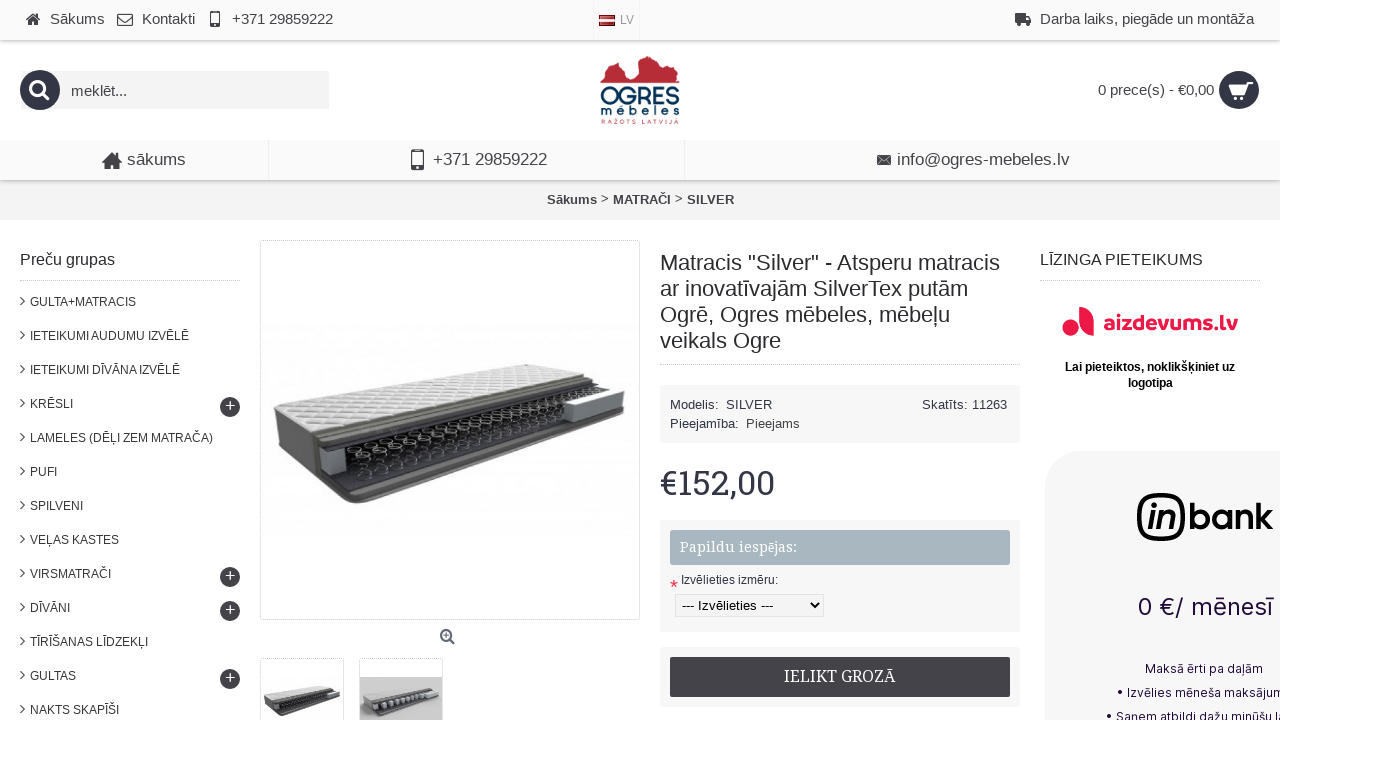

--- FILE ---
content_type: text/html; charset=utf-8
request_url: https://ogres-mebeles.lv/matraci/bonell-atsperu-matraci/matracis-silver
body_size: 74213
content:
<!DOCTYPE html>
<html dir="ltr" lang="Lv" class="webkit chrome chrome131 mac journal-desktop is-guest skin-2 responsive-layout infinite-scroll center-header lang-full currency-full lang-flag-mobile currency-symbol-mobile no-top-on-mobile collapse-footer-columns soft-shadow mobile-menu-on-tablet extended-layout header-center header-sticky sticky-menu backface product-grid-second-image product-list-second-image product-page product-page-303 layout-2 route-product-product oc1 two-columns no-currency" data-j2v="2.16.8">
<head prefix="og:http://ogp.me/ns# fb:http://ogp.me/ns/fb# product:http://ogp.me/ns/product#">
<meta charset="UTF-8" />
<meta name="viewport" content="width=device-width, initial-scale=1, minimum-scale=1, maximum-scale=1, user-scalable=no">
<meta name="format-detection" content="telephone=no">
<!--[if IE]><meta http-equiv="X-UA-Compatible" content="IE=Edge,chrome=1"/><![endif]-->
<title>Matracis &quot;Silver&quot; - SILVER</title>
<base href="https://ogres-mebeles.lv/" />
<meta name="description" content="Matracis &quot;Silver&quot; - SILVER - Bonell atsperu matrači - Matracis Silver – vidējas cietības matracis. Matrača pamatā tiek izmantots ortopēdisks atsperu bloks “Bonnel” – drošs, izturīgs, nodrošina optimālu mugurkaula atbalstu miega laikā." />
<meta name="keywords" content="matracis &quot;silver&quot;, silver, bonell atsperu matrači" />
<link rel="alternate" href="https://ogres-mebeles.lv/matraci/bonell-atsperu-matraci/matracis-silver" hreflang="lv"/>
<link rel="alternate" href="https://ogres-mebeles.lv/matrasy/matrasy-iz-pruzin-bonnell/matracis-silver" hreflang="ru"/>
<link rel="alternate" href="https://ogres-mebeles.lv/matrači/bonell-atsperu-matrači/matracis-silver" hreflang="en"/>
<link href="https://ogres-mebeles.lv/image/data/logotips/logo.png" rel="icon" />

<link rel="alternate" href="https://ogres-mebeles.lv/matraci/bonell-atsperu-matraci/matracis-silver" hreflang="lv"/>
<link rel="alternate" href="https://ogres-mebeles.lv/matrasy/matrasy-iz-pruzin-bonnell/matracis-silver" hreflang="ru"/>
<link rel="alternate" href="https://ogres-mebeles.lv/matrači/bonell-atsperu-matrači/matracis-silver" hreflang="en"/>
      
<link href="https://ogres-mebeles.lv/matracis-silver" rel="canonical" />
<link href="https://ogres-mebeles.lv/matraci/bonell-atsperu-matraci/matracis-silver" rel="canonical" />
<link rel="stylesheet" href="//fonts.googleapis.com/css?family=Droid+Serif:regular%7CRoboto+Slab:regular%7CUbuntu:700&amp;subset=latin"/>
<link rel="stylesheet" href="https://ogres-mebeles.lv/catalog/view/theme/journal2/css/j-strap.css?j2v=2.16.8"/>
<link rel="stylesheet" href="https://ogres-mebeles.lv/catalog/view/javascript/jquery/ui/themes/ui-lightness/jquery-ui-1.8.16.custom.css?j2v=2.16.8"/>
<link rel="stylesheet" href="https://ogres-mebeles.lv/catalog/view/javascript/jquery/colorbox/colorbox.css?j2v=2.16.8"/>
<link rel="stylesheet" href="https://ogres-mebeles.lv/catalog/view/theme/journal2/lib/swiper/css/swiper.css?j2v=2.16.8"/>
<link rel="stylesheet" href="https://ogres-mebeles.lv/catalog/view/theme/journal2/lib/lightgallery/css/lightgallery.min.css?j2v=2.16.8"/>
<link rel="stylesheet" href="https://ogres-mebeles.lv/catalog/view/theme/journal2/lib/magnific-popup/magnific-popup.css?j2v=2.16.8"/>
<link rel="stylesheet" href="https://ogres-mebeles.lv/catalog/view/theme/journal2/css/hint.min.css?j2v=2.16.8"/>
<link rel="stylesheet" href="https://ogres-mebeles.lv/catalog/view/theme/journal2/css/journal.css?j2v=2.16.8"/>
<link rel="stylesheet" href="https://ogres-mebeles.lv/catalog/view/theme/journal2/css/features.css?j2v=2.16.8"/>
<link rel="stylesheet" href="https://ogres-mebeles.lv/catalog/view/theme/journal2/css/header.css?j2v=2.16.8"/>
<link rel="stylesheet" href="https://ogres-mebeles.lv/catalog/view/theme/journal2/css/module.css?j2v=2.16.8"/>
<link rel="stylesheet" href="https://ogres-mebeles.lv/catalog/view/theme/journal2/css/pages.css?j2v=2.16.8"/>
<link rel="stylesheet" href="https://ogres-mebeles.lv/catalog/view/theme/journal2/css/account.css?j2v=2.16.8"/>
<link rel="stylesheet" href="https://ogres-mebeles.lv/catalog/view/theme/journal2/css/blog-manager.css?j2v=2.16.8"/>
<link rel="stylesheet" href="https://ogres-mebeles.lv/catalog/view/theme/journal2/css/side-column.css?j2v=2.16.8"/>
<link rel="stylesheet" href="https://ogres-mebeles.lv/catalog/view/theme/journal2/css/product.css?j2v=2.16.8"/>
<link rel="stylesheet" href="https://ogres-mebeles.lv/catalog/view/theme/journal2/css/category.css?j2v=2.16.8"/>
<link rel="stylesheet" href="https://ogres-mebeles.lv/catalog/view/theme/journal2/css/footer.css?j2v=2.16.8"/>
<link rel="stylesheet" href="https://ogres-mebeles.lv/catalog/view/theme/journal2/css/icons.css?j2v=2.16.8"/>
<link rel="stylesheet" href="https://ogres-mebeles.lv/catalog/view/theme/journal2/css/responsive.css?j2v=2.16.8"/>
<link rel="stylesheet" href="https://ogres-mebeles.lv/catalog/view/theme/journal2/css/flex.css?j2v=2.16.8"/>
<link rel="stylesheet" href="https://ogres-mebeles.lv/catalog/view/theme/journal2/css/rtl.css?j2v=2.16.8"/>
<link rel="stylesheet" href="index.php?route=journal2/assets/css&amp;j2v=2.16.8" />
<script type="text/javascript" src="https://ogres-mebeles.lv/catalog/view/theme/journal2/lib/modernizr/modernizr.min.js?j2v=2.16.8"></script>
<script type="text/javascript" src="https://ogres-mebeles.lv/catalog/view/theme/journal2/lib/jquery/jquery-1.8.3.min.js?j2v=2.16.8"></script>
<script type="text/javascript" src="https://ogres-mebeles.lv/catalog/view/theme/journal2/lib/jquery.ui/jquery-ui-1.8.24.min.js?j2v=2.16.8"></script>
<script type="text/javascript" src="https://ogres-mebeles.lv/catalog/view/javascript/jquery/colorbox/jquery.colorbox.js?j2v=2.16.8"></script>
<script type="text/javascript" src="https://ogres-mebeles.lv/catalog/view/javascript/common.js?j2v=2.16.8"></script>
<script type="text/javascript" src="https://ogres-mebeles.lv/catalog/view/javascript/jquery/jquery.total-storage.min.js?j2v=2.16.8"></script>
<script type="text/javascript" src="https://ogres-mebeles.lv/catalog/view/theme/journal2/lib/jquery.tabs/tabs.js?j2v=2.16.8"></script>
<script type="text/javascript" src="https://ogres-mebeles.lv/catalog/view/theme/journal2/lib/swiper/js/swiper.jquery.js?j2v=2.16.8"></script>
<script type="text/javascript" src="https://ogres-mebeles.lv/catalog/view/theme/journal2/lib/ias/jquery-ias.min.js?j2v=2.16.8"></script>
<script type="text/javascript" src="https://ogres-mebeles.lv/catalog/view/theme/journal2/lib/intense/intense.min.js?j2v=2.16.8"></script>
<script type="text/javascript" src="https://ogres-mebeles.lv/catalog/view/theme/journal2/lib/lightgallery/js/lightgallery.js?j2v=2.16.8"></script>
<script type="text/javascript" src="https://ogres-mebeles.lv/catalog/view/theme/journal2/lib/magnific-popup/jquery.magnific-popup.js?j2v=2.16.8"></script>
<script type="text/javascript" src="https://ogres-mebeles.lv/catalog/view/theme/journal2/lib/actual/jquery.actual.min.js?j2v=2.16.8"></script>
<script type="text/javascript" src="https://ogres-mebeles.lv/catalog/view/theme/journal2/lib/countdown/jquery.countdown.js?j2v=2.16.8"></script>
<script type="text/javascript" src="https://ogres-mebeles.lv/catalog/view/theme/journal2/lib/image-zoom/jquery.imagezoom.min.js?j2v=2.16.8"></script>
<script type="text/javascript" src="https://ogres-mebeles.lv/catalog/view/theme/journal2/lib/lazy/jquery.lazy.1.6.min.js?j2v=2.16.8"></script>
<script type="text/javascript" src="https://ogres-mebeles.lv/catalog/view/javascript/jquery/tabs.js?j2v=2.16.8"></script>
<script type="text/javascript" src="https://ogres-mebeles.lv/catalog/view/javascript/jquery/colorbox/jquery.colorbox-min.js?j2v=2.16.8"></script>
<script type="text/javascript" src="https://ogres-mebeles.lv/catalog/view/theme/journal2/js/journal.js?j2v=2.16.8"></script>
<!--[if (gte IE 6)&(lte IE 8)]><script src="catalog/view/theme/journal2/lib/selectivizr/selectivizr.min.js"></script><![endif]-->
<!-- Global site tag (gtag.js) - Google Analytics -->
<script async src="https://www.googletagmanager.com/gtag/js?id=UA-158245557-1"></script>
<script>
  window.dataLayer = window.dataLayer || [];
  function gtag(){dataLayer.push(arguments);}
  gtag('js', new Date());

  gtag('config', 'UA-158245557-1');
</script>
<!-- Facebook Pixel Code -->
<script>
!function(f,b,e,v,n,t,s)
{if(f.fbq)return;n=f.fbq=function(){n.callMethod?
n.callMethod.apply(n,arguments):n.queue.push(arguments)};
if(!f._fbq)f._fbq=n;n.push=n;n.loaded=!0;n.version='2.0';
n.queue=[];t=b.createElement(e);t.async=!0;
t.src=v;s=b.getElementsByTagName(e)[0];
s.parentNode.insertBefore(t,s)}(window, document,'script',
'https://connect.facebook.net/en_US/fbevents.js');
fbq('init', '847374579310266');
fbq('track', 'PageView');
</script>
<noscript><img height="1" width="1" style="display:none"
src="https://www.facebook.com/tr?id=847374579310266&ev=PageView&noscript=1"
/></noscript>
<!-- End Facebook Pixel Code -->
<meta name="facebook-domain-verification" content="zzbh9f6vovipk2ect8mib1o2uw8nbt" />
<script>
        Journal.COUNTDOWN = {
        DAYS    : "Days",
        HOURS   : "Hours",
        MINUTES : "Min",
        SECONDS : "Sec"
    };
        Journal.NOTIFICATION_BUTTONS = '<div class="notification-buttons"><a class="button notification-cart" href="https://ogres-mebeles.lv/index.php?route=checkout/cart">Skatīt grozu</a><a class="button notification-checkout" href="https://ogres-mebeles.lv/index.php?route=checkout/checkout">Noformēt</a></div>';
</script>
</head>
<body>
<!--[if lt IE 9]>
<div class="old-browser">You are using an old browser. Please <a href="http://windows.microsoft.com/en-us/internet-explorer/download-ie">upgrade to a newer version</a> or <a href="http://browsehappy.com/">try a different browser</a>.</div>
<![endif]-->
<header class="journal-header-center">
    <div class="header">
    <div class="journal-top-header j-min z-1"></div>
    <div class="journal-menu-bg z-0"> </div>
    <div class="journal-center-bg j-100 z-0"> </div>

    <div id="header" class="journal-header z-2">

        <div class="header-assets top-bar">
            <div class="journal-links j-min xs-100 sm-100 md-50 lg-50 xl-50">
                <div class="links">
                    <ul class="top-menu">
                    <li>
                            <a href="https://ogres-mebeles.lv/" class="m-item icon-only"><i style="margin-right: 5px; font-size: 16px" data-icon="&#xe01b;"></i>                    <span class="top-menu-link">Sākums</span>                </a>
                                </li>
            <li>
                            <a href="https://ogres-mebeles.lv/index.php?route=information/contact" class="m-item icon-only"><i style="margin-right: 5px; font-size: 16px" data-icon="&#xe698;"></i>                    <span class="top-menu-link">Kontakti</span>                </a>
                                </li>
            <li>
                            <a href="tel:+371 29859222" class="m-item "><i style="margin-right: 5px; font-size: 16px" data-icon="&#xe198;"></i>                    <span class="top-menu-link">+371 29859222</span>                </a>
                                </li>                    </ul>
                </div>
            </div>

                        <div class="journal-language j-min">
                <form action="https://ogres-mebeles.lv/index.php?route=module/language" method="post" enctype="multipart/form-data">
    <div id="language" class="full-text">
        <div class="btn-group">
            <button class="dropdown-toggle" type="button" data-hover="dropdown">
                <div><img width="16" height="11" src="https://ogres-mebeles.lv/image/flags/lv.png" alt="LV " /> LV </div>
            </button>
            <ul class="dropdown-menu">
                                                                                                    <li><a onclick="$(this).closest('form').find('input[name=\'language_code\']').val('lv'); $(this).closest('form').submit();"><img width="16" height="11" src="https://ogres-mebeles.lv/image/flags/lv.png" alt="LV " title="LV " /> LV </a></li>
                                                                                                                        <li><a onclick="$(this).closest('form').find('input[name=\'language_code\']').val('ru'); $(this).closest('form').submit();"><img width="16" height="11" src="https://ogres-mebeles.lv/image/flags/ru.png" alt="RU " title="RU " /> RU </a></li>
                                                </ul>
        </div>
        <input type="hidden" name="language_code" value="" />
        <input type="hidden" name="redirect" value="product/product&path=85_107&product_id=303" />
    </div>
</form>
            </div>
            
            
            <div class="journal-secondary j-min xs-100 sm-100 md-50 lg-50 xl-50">
                <div class="links">
                    <ul class="top-menu">
                    <li>
                            <a href="https://ogres-mebeles.lv/darba-laiks-piegade-un-montaza" class="m-item hide-on-phone icon-only"><i style="margin-right: 5px; font-size: 16px" data-icon="&#xe658;"></i>                    <span class="top-menu-link">Darba laiks, piegāde un montāža</span>                </a>
                                </li>                    </ul>
                </div>
            </div>
        </div>

        <div class="header-assets">
            <div class="journal-search j-min xs-100 sm-50 md-25 lg-25 xl-25">
                                    <div id="search" class="j-min">
                        <div class="button-search j-min"><i></i></div>
                                                    <input type="text" name="search" placeholder="meklēt..." value="" autocomplete="off" />
                                            </div>
                            </div>

            <div class="journal-logo j-100 xs-100 sm-100 md-50 lg-50 xl-50">
                                    <div id="logo">
                        <a href="https://ogres-mebeles.lv">
                            <img src="https://ogres-mebeles.lv/image/cache/data/logotips/logo-250x250.png" width="250" height="250" alt="SIA &quot;LV mīkstās mēbeles&quot;" title="SIA &quot;LV mīkstās mēbeles&quot;" class="logo-1x" />                        </a>
                    </div>
                            </div>

            <div class="journal-cart j-min xs-100 sm-50 md-25 lg-25 xl-25">
                <div id="cart">
  <div class="heading" >
    <a><span id="cart-total">0 prece(s) - €0,00</span><i></i></a>
  </div>
  <div class="content">
    <div class="cart-wrapper">
        <div class="empty">Jūsu grozs pagaidām ir tukšs!</div>
      </div>
</div>
</div>            </div>
        </div>

        <div class="journal-menu j-min xs-100 sm-100 md-100 lg-100 xl-100">
            <style></style>
<div class="mobile-trigger"></div>
<ul class="super-menu mobile-menu menu-table" style="table-layout: auto">
        <li id="main-menu-item-1" class="drop-down ">
                <a href="https://ogres-mebeles.lv/" ><i style="margin-right: 5px; font-size: 20px" data-icon="&#xe14f;"></i><span class="main-menu-text">Sākums</span></a>
                                                                
        
        <span class="mobile-plus">+</span>
    </li>
        <li id="main-menu-item-2" class="drop-down ">
                <a href="tel:+371 29859222" ><i style="margin-right: 5px; font-size: 21px" data-icon="&#xe198;"></i><span class="main-menu-text">+371 29859222</span></a>
                                                                
        
        <span class="mobile-plus">+</span>
    </li>
        <li id="main-menu-item-3" class="drop-down ">
                <a href="mailto:info@ogres-mebeles.lv" ><i style="margin-right: 5px; font-size: 16px" data-icon="&#xe67b;"></i><span class="main-menu-text">info@ogres-mebeles.lv</span></a>
                                                                
        
        <span class="mobile-plus">+</span>
    </li>
    </ul>        </div>
    </div>
    </div>
</header>
<div class="extended-container">
<div id="container" class="j-container">

<div id="notification"></div><div class="breadcrumb">
        <span itemscope itemtype="http://data-vocabulary.org/Breadcrumb"><a href="https://ogres-mebeles.lv" itemprop="url"><span itemprop="title">Sākums</span></a></span>
        <span itemscope itemtype="http://data-vocabulary.org/Breadcrumb"> &gt; <a href="https://ogres-mebeles.lv/matraci" itemprop="url"><span itemprop="title">MATRAČI</span></a></span>
        <span itemscope itemtype="http://data-vocabulary.org/Breadcrumb"> &gt; <a href="https://ogres-mebeles.lv/matraci/bonell-atsperu-matraci/matracis-silver" itemprop="url"><span itemprop="title">SILVER</span></a></span>
    </div>
<div id="column-left" class="side-column ">
    <div id="journal-side-category-1046173292" class="journal-side-category-4 box side-category side-category-left side-category-accordion">
    <div class="box-heading">Preču grupas</div>
    <div class="box-category">
        <ul>
                            <li>
                                <a href="https://ogres-mebeles.lv/gulta-plus-matracis" class="">
                    <span class="category-name">GULTA+MATRACIS                                            </span>
                                    </a>
                            </li>
                    <li>
                                <a href="https://ogres-mebeles.lv/ieteikumi-audumu-izvele" class="">
                    <span class="category-name">IETEIKUMI AUDUMU IZVĒLĒ                                            </span>
                                    </a>
                            </li>
                    <li>
                                <a href="https://ogres-mebeles.lv/ieteikumi-divana-izvele" class="">
                    <span class="category-name">IETEIKUMI DĪVĀNA IZVĒLĒ                                            </span>
                                    </a>
                            </li>
                    <li>
                                <a href="https://ogres-mebeles.lv/kresli" class="">
                    <span class="category-name">KRĒSLI                                            </span>
                                                            <i><span>+</span></i>
                                                        </a>
                <ul><li><a class="" href="https://ogres-mebeles.lv/kresli/atputas-kresli"><span class="category-name">Atpūtas krēsli</span></a></li><li><a class="" href="https://ogres-mebeles.lv/kresli/izvelkamie-kresli"><span class="category-name">Izvelkamie krēsli</span></a></li><li><a class="" href="https://ogres-mebeles.lv/kresli/biroja-kresli"><span class="category-name">Biroja krēsli</span></a></li></ul>            </li>
                    <li>
                                <a href="https://ogres-mebeles.lv/lameles-deli-zem-matraca" class="">
                    <span class="category-name">LAMELES (DĒĻI ZEM MATRAČA)                                            </span>
                                    </a>
                            </li>
                    <li>
                                <a href="https://ogres-mebeles.lv/pufi" class="">
                    <span class="category-name">PUFI                                            </span>
                                    </a>
                            </li>
                    <li>
                                <a href="https://ogres-mebeles.lv/spilveni" class="">
                    <span class="category-name">SPILVENI                                            </span>
                                    </a>
                            </li>
                    <li>
                                <a href="https://ogres-mebeles.lv/velas-kastes" class="">
                    <span class="category-name">VEĻAS KASTES                                            </span>
                                    </a>
                            </li>
                    <li>
                                <a href="https://ogres-mebeles.lv/virsmatraci-1" class="">
                    <span class="category-name">VIRSMATRAČI                                            </span>
                                                            <i><span>+</span></i>
                                                        </a>
                <ul><li><a class="" href="https://ogres-mebeles.lv/virsmatraci-1/virsmatraci"><span class="category-name">Virsmatrači</span> <i><span>+</span></i></a><ul><li><a class="" href="https://ogres-mebeles.lv/virsmatraci-1/virsmatraci/nerullejami-virsmatraci"><span class="category-name">Nerullējami virsmatrači</span></a></li><li><a class="" href="https://ogres-mebeles.lv/virsmatraci-1/virsmatraci/rullejami-virmatraci"><span class="category-name">Rullējami virmatrači</span></a></li></ul></li></ul>            </li>
                    <li>
                                <a href="https://ogres-mebeles.lv/divani" class="">
                    <span class="category-name">DĪVĀNI                                            </span>
                                                            <i><span>+</span></i>
                                                        </a>
                <ul><li><a class="" href="https://ogres-mebeles.lv/divani/izvelkami-divani"><span class="category-name">IZVELKAMI DĪVĀNI</span></a></li><li><a class="" href="https://ogres-mebeles.lv/divani/lielie-stura-divani"><span class="category-name">LIELIE STŪRA DĪVĀNI</span></a></li><li><a class="" href="https://ogres-mebeles.lv/divani/stura-divani"><span class="category-name">STŪRA DĪVĀNI</span></a></li><li><a class="" href="https://ogres-mebeles.lv/divani/uz-prieksu-izvelkami-divani"><span class="category-name">UZ PRIEKŠU IZVELKAMI DĪVĀNI</span></a></li></ul>            </li>
                    <li>
                                <a href="https://ogres-mebeles.lv/tirisanas-lidzekli" class="">
                    <span class="category-name">TĪRĪŠANAS LĪDZEKĻI                                            </span>
                                    </a>
                            </li>
                    <li>
                                <a href="https://ogres-mebeles.lv/gultas" class="">
                    <span class="category-name">GULTAS                                             </span>
                                                            <i><span>+</span></i>
                                                        </a>
                <ul><li><a class="" href="https://ogres-mebeles.lv/gultas/auduma-eko-adas-gultas"><span class="category-name">Auduma/eko ādas gultas</span></a></li><li><a class="" href="https://ogres-mebeles.lv/gultas/koka-gultas"><span class="category-name">Koka gultas</span></a></li></ul>            </li>
                    <li>
                                <a href="https://ogres-mebeles.lv/nakts-skapisi" class="">
                    <span class="category-name">NAKTS SKAPĪŠI                                            </span>
                                    </a>
                            </li>
                    <li>
                                <a href="https://ogres-mebeles.lv/matraci" class="active">
                    <span class="category-name">MATRAČI                                            </span>
                                                            <i><span>-</span></i>
                                                        </a>
                <ul><li><a class="" href="https://ogres-mebeles.lv/matraci/ekonomiskie-matraci"><span class="category-name">Ekonomiskie matrači</span></a></li><li><a class="" href="https://ogres-mebeles.lv/matraci/pocket-atsperu-matraci"><span class="category-name">Pocket atsperu matrači</span></a></li><li><a class="" href="https://ogres-mebeles.lv/matraci/bezatsperu-matraci"><span class="category-name">Bezatsperu matrači</span></a></li><li><a class="" href="https://ogres-mebeles.lv/matraci/memory-foam-matraci"><span class="category-name">Memory foam matrači</span></a></li><li><a class="" href="https://ogres-mebeles.lv/matraci/bernu-matraci"><span class="category-name">Bērnu matrači</span></a></li><li><a class="" href="https://ogres-mebeles.lv/matraci/zidainu-matraci"><span class="category-name">Zīdaiņu matrači</span></a></li><li><a class="" href="https://ogres-mebeles.lv/matraci/matracu-parvalki"><span class="category-name">Matraču pārvalki</span></a></li><li><a class="" href="https://ogres-mebeles.lv/matraci/papildus-opcija"><span class="category-name">Papildus opcija</span></a></li></ul>            </li>
                    <li>
                                <a href="https://ogres-mebeles.lv/bernu-mebeles" class="">
                    <span class="category-name">BĒRNU MĒBELES                                            </span>
                                                            <i><span>+</span></i>
                                                        </a>
                <ul><li><a class="" href="https://ogres-mebeles.lv/bernu-mebeles/bernu-gultas"><span class="category-name">Bērnu gultas</span></a></li><li><a class="" href="https://ogres-mebeles.lv/bernu-mebeles/divstavu-gultas"><span class="category-name">Divstāvu gultas</span></a></li><li><a class="" href="https://ogres-mebeles.lv/bernu-mebeles/supulisi"><span class="category-name">Šūpulīši</span></a></li></ul>            </li>
                    <li>
                                <a href="https://ogres-mebeles.lv/galdi" class="">
                    <span class="category-name">GALDI                                             </span>
                                                            <i><span>+</span></i>
                                                        </a>
                <ul><li><a class="" href="https://ogres-mebeles.lv/galdi/zurnalgaldi"><span class="category-name">Žurnālgaldi</span></a></li></ul>            </li>
                    <li>
                                <a href="https://ogres-mebeles.lv/kumodes" class="">
                    <span class="category-name">KUMODES                                            </span>
                                    </a>
                            </li>
                    <li>
                                <a href="https://ogres-mebeles.lv/skapji" class="">
                    <span class="category-name">SKAPJI                                            </span>
                                    </a>
                            </li>
                        </ul>
    </div>
        <script>
        $('#journal-side-category-1046173292 .box-category a i').click(function(e, first){
            e.preventDefault();
            $('+ ul', $(this).parent()).slideToggle(first ? 0 : 400);
            $(this).parent().toggleClass('active');
            $(this).html($(this).parent().hasClass('active') ? "<span>-</span>" : "<span>+</span>");
            return false;
        });
        $('#journal-side-category-1046173292 .is-active i').trigger('click', true);
    </script>
    </div>
  </div>
 
<div id="column-right" class="side-column  ">
    <div id="journal-cms-block-778143833" class="journal-cms-block-8 box cms-blocks hide-on-phone " style="">
    <style>
        #journal-cms-block-778143833 .editor-content h1,
        #journal-cms-block-778143833 .editor-content h2,
        #journal-cms-block-778143833 .editor-content h3 {
                }

        #journal-cms-block-778143833 .editor-content p {
                }
    </style>
        <div class="box-heading">LĪZINGA PIETEIKUMS</div>
        <div class="blocks">
    <div class="cms-block xs-100 sm-100 md-100 lg-100 xl-100">
                <span class="block-content" style="">
                        <div class="editor-content" style="text-align: right"> <p style="text-align: center;"><a href="https://www.aizdevums.lv/form/v2/cits.php?pID=OGMOIS"><img alt="" height="134" src="https://ogres-mebeles.lv/image/data/aizdevums/aizdevums.png" width="384" /></a></p>

<h4 style="text-align: center;"><strong>Lai pieteiktos, noklik&scaron;ķiniet uz logotipa</strong></h4></div>
        </span>
    </div>
</div>
</div>
<script>
    if (!Journal.isFlexboxSupported) {
        Journal.equalHeight($('#journal-cms-block-778143833 .cms-block'), '.block-content');
    }
</script>    <div id="journal-cms-block-1113003641" class="journal-cms-block-14 box cms-blocks  " style="">
    <style>
        #journal-cms-block-1113003641 .editor-content h1,
        #journal-cms-block-1113003641 .editor-content h2,
        #journal-cms-block-1113003641 .editor-content h3 {
                }

        #journal-cms-block-1113003641 .editor-content p {
                }
    </style>
        <div class="blocks">
    <div class="cms-block xs-100 sm-100 md-100 lg-100 xl-100">
                <span class="block-content" style="">
                        <div class="editor-content" style="text-align: left"> <p><script type='text/javascript'>
    /** Authorization **/
        $webapi_agent_uid   = '8988988fc2385e0fcac1a0831dd5ec01';
    /** Style **/
        $webapi_style_width   = 220;
        $webapi_style_height  = 100;
        $webapi_language  	 = 'lv'; /** lv|ru|en */
    /** Predefined Fields **/
        $webapi_form_item_title			= '';
        $webapi_form_item_price 		= '';
        $webapi_form_client_name		= '';
        $webapi_form_client_surname		= '';
        $webapi_form_client_pk	   		= '';
        $webapi_form_client_phone		= '';
        $webapi_form_client_email		= '';
        $webapi_form_category		    = '';
        $webapi_form_custom_value   	= 'just custom value';
    /** Custom return URL */
        $webapi_return_url 				= '';
    </script><script type='text/javascript' src='https://agents.incredit.lv/webapi.js'></script></p></div>
        </span>
    </div>
</div>
</div>
<script>
    if (!Journal.isFlexboxSupported) {
        Journal.equalHeight($('#journal-cms-block-1113003641 .cms-block'), '.block-content');
    }
</script>    <div id="journal-cms-block-1061879639" class="journal-cms-block-15 box cms-blocks  " style="">
    <style>
        #journal-cms-block-1061879639 .editor-content h1,
        #journal-cms-block-1061879639 .editor-content h2,
        #journal-cms-block-1061879639 .editor-content h3 {
                }

        #journal-cms-block-1061879639 .editor-content p {
                }
    </style>
        <div class="blocks">
    <div class="cms-block xs-100 sm-100 md-100 lg-100 xl-100">
                <span class="block-content" style="">
                        <div class="editor-content" style="text-align: left"> <p><iframe frameborder="0" height="735" scrolling="no" src="https://calculator.inbank.lv/calculator/indivy/plan?shop_uuid=1daae74f-31fb-41b8-b4a6-a89caeade291&amp;product_code=LV_mikstas_mebeles_ePOS_c&amp;currency=eur&amp;lang=lv&amp;template=editable_amount&amp;mode=grey&amp;logo=true&amp;show_sample=true&amp;start_session=false" width="320"></iframe></p></div>
        </span>
    </div>
</div>
</div>
<script>
    if (!Journal.isFlexboxSupported) {
        Journal.equalHeight($('#journal-cms-block-1061879639 .cms-block'), '.block-content');
    }
</script>  </div>
<div id="content" itemscope itemtype="http://schema.org/Product">

  <div class="product-info split-50-50" data-respond="start: 620px; end: 630px; interval: 10px;">
    <meta itemprop="url" content="https://ogres-mebeles.lv/matraci/bonell-atsperu-matraci/matracis-silver" />
        <div class="left">
            <div class="image">
                                        <a href="https://ogres-mebeles.lv/image/cache/data/silver-800x800.jpg" title="Matracis &quot;Silver&quot; - Atsperu matracis ar inovatīvajām SilverTex putām Ogrē, Ogres mēbeles, mēbeļu veikals Ogre"><img src="https://ogres-mebeles.lv/image/cache/data/silver-600x600.jpg" title="Matracis &quot;Silver&quot; - Atsperu matracis ar inovatīvajām SilverTex putām Ogrē, Ogres mēbeles, mēbeļu veikals Ogre" alt="Matracis &quot;Silver&quot; - Atsperu matracis ar inovatīvajām SilverTex putām Ogrē, Ogres mēbeles, mēbeļu veikals Ogre" id="image" data-largeimg="https://ogres-mebeles.lv/image/cache/data/silver-800x800.jpg" itemprop="image"  /></a>
      </div>
                <div class="gallery-text"><span></span></div>
      
                      <div id="product-gallery" class="image-additional journal-carousel">
                        <div class="swiper">
            <div class="swiper-container" >
            <div class="swiper-wrapper">
                                            <a class="swiper-slide" style="width: 25%" href="https://ogres-mebeles.lv/image/cache/data/silver-800x800.jpg" title="Matracis &quot;Silver&quot; - Atsperu matracis ar inovatīvajām SilverTex putām Ogrē, Ogres mēbeles, mēbeļu veikals Ogre"><img src="https://ogres-mebeles.lv/image/cache/data/silver-150x150.jpg" title="Matracis &quot;Silver&quot; - Atsperu matracis ar inovatīvajām SilverTex putām Ogrē, Ogres mēbeles, mēbeļu veikals Ogre" alt="Matracis &quot;Silver&quot; - Atsperu matracis ar inovatīvajām SilverTex putām Ogrē, Ogres mēbeles, mēbeļu veikals Ogre"/></a>
                                                <a class="swiper-slide" style="width: 25%" href="https://ogres-mebeles.lv/image/cache/data/silver_strong-800x800.jpg" title="Matracis &quot;Silver&quot; - Atsperu matracis ar inovatīvajām SilverTex putām Ogrē, Ogres mēbeles, mēbeļu veikals Ogre"><img src="https://ogres-mebeles.lv/image/cache/data/silver_strong-150x150.jpg" title="Matracis &quot;Silver&quot; - Atsperu matracis ar inovatīvajām SilverTex putām Ogrē, Ogres mēbeles, mēbeļu veikals Ogre" alt="Matracis &quot;Silver&quot; - Atsperu matracis ar inovatīvajām SilverTex putām Ogrē, Ogres mēbeles, mēbeļu veikals Ogre" itemprop="image"/></a>
                                        </div>
            </div>
                        <div class="swiper-button-next"></div>
            <div class="swiper-button-prev"></div>
                        </div>
                      </div>
                    <script>
            (function () {
                var opts = {
                    slidesPerView: parseInt('4', 10),
                    slidesPerGroup: parseInt('4', 10),
                    spaceBetween: parseInt('15', 10),
                                        nextButton: $('#product-gallery .swiper-button-next'),
                    prevButton: $('#product-gallery .swiper-button-prev'),
                                        autoplay: 3000,
                    speed: 300,
                    touchEventsTarget: false,
                };

                $('#product-gallery .swiper-container').swiper(opts);
            })();
          </script>
                                <div class="image-gallery" style="display: none !important;">
                <a href="https://ogres-mebeles.lv/image/cache/data/silver-800x800.jpg" data-original="https://ogres-mebeles.lv/image/cache/data/silver-800x800.jpg" title="Matracis &quot;Silver&quot; - Atsperu matracis ar inovatīvajām SilverTex putām Ogrē, Ogres mēbeles, mēbeļu veikals Ogre" class="swipebox"><img src="https://ogres-mebeles.lv/image/cache/data/silver-600x600.jpg" title="Matracis &quot;Silver&quot; - Atsperu matracis ar inovatīvajām SilverTex putām Ogrē, Ogres mēbeles, mēbeļu veikals Ogre" alt="Matracis &quot;Silver&quot; - Atsperu matracis ar inovatīvajām SilverTex putām Ogrē, Ogres mēbeles, mēbeļu veikals Ogre" /></a>
                                <a href="https://ogres-mebeles.lv/image/cache/data/silver_strong-800x800.jpg" data-original="https://ogres-mebeles.lv/image/cache/data/silver_strong-800x800.jpg" title="Matracis &quot;Silver&quot; - Atsperu matracis ar inovatīvajām SilverTex putām Ogrē, Ogres mēbeles, mēbeļu veikals Ogre" class="swipebox"><img src="https://ogres-mebeles.lv/image/cache/data/silver_strong-150x150.jpg" title="Matracis &quot;Silver&quot; - Atsperu matracis ar inovatīvajām SilverTex putām Ogrē, Ogres mēbeles, mēbeļu veikals Ogre" alt="Matracis &quot;Silver&quot; - Atsperu matracis ar inovatīvajām SilverTex putām Ogrē, Ogres mēbeles, mēbeļu veikals Ogre" /></a>
                      </div>
            </div>
        <div class="right">
        <h1 class="heading-title" itemprop="name">Matracis &quot;Silver&quot; - Atsperu matracis ar inovatīvajām SilverTex putām Ogrē, Ogres mēbeles, mēbeļu veikals Ogre</h1>
        <div class="product-options">
          <div class="description">
                <span class="product-views-count">Skatīts: 11263</span>
                                        <span  class="p-model">Modelis:</span> <span class="p-model" itemprop="model"><font id='product_model'>SILVER</font>      </span><br />
                <span class="p-stock">Pieejamība:</span> <span class="journal-stock instock">Pieejams</span>
      </div>
                    <div class="price" itemprop="offers" itemscope itemtype="http://schema.org/Offer">
        <meta itemprop="itemCondition" content="http://schema.org/NewCondition" />
        <meta itemprop="priceCurrency" content="EUR" />
        <meta itemprop="price" content="152.00" />
                <link itemprop="availability"  href="http://schema.org/InStock" />
                        <span class="product-price">€152,00</span>
                                      </div>
                                    <div class="options ">
        <h3>Papildu iespējas:</h3>
        <br />
                        <div id="option-476" class="option option-select">
                    <span class="required">*</span>
                    <b>Izvēlieties izmēru:</b><br />
          <select name="option[476]">
            <option value=""> --- Izvēlieties --- </option>
                        <option value="1189" data-image="https://ogres-mebeles.lv/image/cache/no_image-30x30h.jpg">80 x 200                        </option>
                        <option value="1190" data-image="https://ogres-mebeles.lv/image/cache/no_image-30x30h.jpg">90 x 200                        (+€17,00)
                        </option>
                        <option value="1191" data-image="https://ogres-mebeles.lv/image/cache/no_image-30x30h.jpg">100 x 200                        (+€30,00)
                        </option>
                        <option value="1192" data-image="https://ogres-mebeles.lv/image/cache/no_image-30x30h.jpg">120 x 200                        (+€62,00)
                        </option>
                        <option value="1193" data-image="https://ogres-mebeles.lv/image/cache/no_image-30x30h.jpg">140 x 200                        (+€102,00)
                        </option>
                        <option value="1194" data-image="https://ogres-mebeles.lv/image/cache/no_image-30x30h.jpg">160 x 200                        (+€132,00)
                        </option>
                        <option value="1195" data-image="https://ogres-mebeles.lv/image/cache/no_image-30x30h.jpg">180 x 200                        (+€170,00)
                        </option>
                        <option value="1196" data-image="https://ogres-mebeles.lv/image/cache/no_image-30x30h.jpg">200 x 200                        (+€195,00)
                        </option>
                      </select>
        </div>
        <br />
                                                                                              </div>
      <script>Journal.enableSelectOptionAsButtonsList();</script>
            <div class="cart ">
                <div><span class="qty"><span class="text-qty">Daudzums:</span>
          <input type="text" name="quantity" size="2" value="1" data-min-value="1" autocomplete="off" /></span>
          <input type="hidden" name="product_id" value="303" />
            <a id="button-cart" class="button"><span class="button-cart-text">Ielikt grozā</span></a>
          <script>if ($('.product-info .image .label-outofstock').length) { $("#button-cart").addClass('button-disable').attr('disabled', 'disabled'); }</script>
        </div>
          <script>
              /* quantity buttons */
              var $input = $('.cart input[name="quantity"]');
              function up() {
                  var val = parseInt($input.val(), 10) + 1 || parseInt($input.attr('data-min-value'), 10);
                  $input.val(val);
              }
              function down() {
                  var val = parseInt($input.val(), 10) - 1 || 0;
                  var min = parseInt($input.attr('data-min-value'), 10) || 1;
                  $input.val(Math.max(val, min));
              }
              $('<a href="javascript:;" class="journal-stepper">-</a>').insertBefore($input).click(down);
              $('<a href="javascript:;" class="journal-stepper">+</a>').insertAfter($input).click(up);
              $input.keydown(function (e) {
                  if (e.which === 38) {
                      up();
                      return false;
                  }
                  if (e.which === 40) {
                      down();
                      return false;
                  }
              });
          </script>
                      </div>
      <div class="wishlist-compare">
          <span class="links">
              <a onclick="addToWishList('303');">Pievienot vēlmju sarakstam</a>
              <a onclick="addToCompare('303');">Pievienot salīdzināšanai</a>
          </span>
      </div>
            <div class="review" >
                <div><img width="83" height="15" src="catalog/view/theme/default/image/stars-0.png" alt="0 atsauksmes" />&nbsp;&nbsp;<a onclick="$('a[href=\'#tab-review\']').trigger('click');">0 atsauksmes</a>&nbsp;&nbsp;&bull;&nbsp;&nbsp;<a onclick="$('a[href=\'#tab-review\']').trigger('click');">Rakstīt atsauksmi</a></div>
        <div class="share"><!-- AddThis Button BEGIN -->
          <!--<div class="addthis_default_style"><a class="addthis_button_compact">Pastāstīt citiem</a> <a class="addthis_button_email"></a><a class="addthis_button_print"></a> <a class="addthis_button_facebook"></a> <a class="addthis_button_twitter"></a></div>-->
          <!--<script type="text/javascript" src="//s7.addthis.com/js/250/addthis_widget.js"></script>-->
          <!-- AddThis Button END -->
        </div>
      </div>
                  <div class="social share-this hide-on-mobile">
          <div class="social-loaded">
              <script type="text/javascript">var switchTo5x=true;</script>
              <script type="text/javascript" src="https://ws.sharethis.com/button/buttons.js"></script>
              <script type="text/javascript">stLight.options({publisher: "", doNotHash: true, doNotCopy: true, hashAddressBar: false});</script>
                            <span class="st_fblike_large" displayText="Facebook Like"></span>
                            <span class="st_twitter_large" displayText="Twitter"></span>
                            <span class="st_pinterest_large" displayText="Pinterest"></span>
                            <span class="st_googleplus_large" displayText="Google +"></span>
                            <span class="st_instagram_large" displayText="Instagram Badge"></span>
                            <span class="st_email_large" displayText="Email"></span>
                            <span class="st_sharethis_large" displayText="ShareThis"></span>
                        </div>
      </div>
              </div>
  </div>
  </div>
  <meta itemprop="description" content="Matracis &quot;Silver&quot; - SILVER - Bonell atsperu matrači - Matracis Silver – vidējas cietības matracis. Matrača pamatā tiek izmantots ortopēdisks atsperu bloks “Bonnel” – drošs, izturīgs, nodrošina optimālu mugurkaula atbalstu miega laikā." />
  <div id="tabs" class="htabs">
        <a href="#tab-description">Apraksts</a>
                <a href="#tab-review">Atsauksmes (0)</a>
              </div>
      <div id="tab-description" class="tab-content" itemprop="description"><div class="info">
<h3 class="descr-title" style="-webkit-font-smoothing: antialiased; -webkit-tap-highlight-color: transparent; margin: 0px 0px 3px; padding: 0px 0px 4px; border: 0px; outline: 0px; box-sizing: border-box; color: rgb(51, 55, 69); font-family: Verdana, Geneva, sans-serif; background-color: rgb(250, 250, 250);"><strong style="-webkit-font-smoothing: antialiased; -webkit-tap-highlight-color: transparent; margin: 0px; padding: 0px; border: 0px; outline: 0px; box-sizing: border-box;"><span style="-webkit-font-smoothing: antialiased; -webkit-tap-highlight-color: transparent; margin: 0px; padding: 0px; border: 0px; outline: 0px; box-sizing: border-box; color: rgb(128, 0, 0);"><span style="-webkit-font-smoothing: antialiased; -webkit-tap-highlight-color: transparent; margin: 0px; padding: 0px; border: 0px; outline: 0px; box-sizing: border-box; font-size: 18px;"><span style="-webkit-font-smoothing: antialiased; -webkit-tap-highlight-color: transparent; margin: 0px; padding: 0px; border: 0px; outline: 0px; box-sizing: border-box; font-family: arial, helvetica, sans-serif;">Bonnell atsperu matracis - Silver ar inovatīvajām SilverTex putām</span></span></span></strong></h3>

<p class="descr-title" style="text-align: justify;"><span style="font-size:14px;"><span style="font-family:arial,helvetica,sans-serif;">Matracis Silver &ndash; vidējas cietības matracis. Matrača pamatā tiek izmantots ortopēdisks atsperu bloks &ldquo;Bonnel&rdquo; &ndash; dro&scaron;s, izturīgs, nodro&scaron;ina optimālu mugurkaula atbalstu miega laikā. Atsperu bloks no abām pusēm ir aizsargāts ar armētu vilnas vatelīnu (izturīgs, elastīgs, blīvs, neaiztur mitrumu, ļoti viegls materiāls). Aug&scaron;ējais un apak&scaron;ējais matrača slānis sastāv no inovatīva &ldquo;SilverTex&rdquo; putu poliuretāna &ndash; paaugstinātas antibakteriālas īpa&scaron;ības, blīvs, ilgmūžīgs, izturīgs pret deformācijām un neaiztur smakas. Pateicoties savai struktūrai, nepieļauj putekļu un parazītu iemitinā&scaron;anos.</span></span></p>

<hr style="border-top: 0px; -webkit-font-smoothing: antialiased; -webkit-tap-highlight-color: transparent; background-color: rgb(228, 228, 228); height: 1px; margin: 0px; box-sizing: border-box; color: rgb(51, 55, 69); font-family: Verdana, Geneva, sans-serif;" />
<table border="1" cellpadding="1" cellspacing="1" style="-webkit-font-smoothing: antialiased; -webkit-tap-highlight-color: transparent; width: 500px; border-spacing: 0px; box-sizing: border-box; color: rgb(51, 55, 69); font-family: Verdana, Geneva, sans-serif; background-color: rgb(250, 250, 250);">
	<tbody style="-webkit-font-smoothing: antialiased; -webkit-tap-highlight-color: transparent; box-sizing: border-box;">
		<tr style="-webkit-font-smoothing: antialiased; -webkit-tap-highlight-color: transparent; box-sizing: border-box;">
			<td style="-webkit-font-smoothing: antialiased; -webkit-tap-highlight-color: transparent; box-sizing: border-box;">MATRAČA&nbsp;<strong style="-webkit-font-smoothing: antialiased; -webkit-tap-highlight-color: transparent; margin: 0px; padding: 0px; border: 0px; outline: 0px; box-sizing: border-box;"><span style="-webkit-font-smoothing: antialiased; -webkit-tap-highlight-color: transparent; margin: 0px; padding: 0px; border: 0px; outline: 0px; box-sizing: border-box; color: rgb(128, 0, 0);">PAMATA</span></strong>&nbsp;STINGRĪBA</td>
			<td style="-webkit-font-smoothing: antialiased; -webkit-tap-highlight-color: transparent; box-sizing: border-box;"><strong style="-webkit-font-smoothing: antialiased; -webkit-tap-highlight-color: transparent; margin: 0px; padding: 0px; border: 0px; outline: 0px; box-sizing: border-box;">Vidēji stingrs</strong></td>
		</tr>
		<tr style="-webkit-font-smoothing: antialiased; -webkit-tap-highlight-color: transparent; box-sizing: border-box;">
			<td style="-webkit-font-smoothing: antialiased; -webkit-tap-highlight-color: transparent; box-sizing: border-box;">MATRAČA&nbsp;<span style="-webkit-font-smoothing: antialiased; -webkit-tap-highlight-color: transparent; margin: 0px; padding: 0px; border: 0px; outline: 0px; box-sizing: border-box; color: rgb(128, 0, 0);"><strong style="-webkit-font-smoothing: antialiased; -webkit-tap-highlight-color: transparent; margin: 0px; padding: 0px; border: 0px; outline: 0px; box-sizing: border-box;">AUG&Scaron;ĒJĀS VIRSMAS</strong></span>&nbsp;STINGRĪBA</td>
			<td style="-webkit-font-smoothing: antialiased; -webkit-tap-highlight-color: transparent; box-sizing: border-box;"><strong style="-webkit-font-smoothing: antialiased; -webkit-tap-highlight-color: transparent; margin: 0px; padding: 0px; border: 0px; outline: 0px; box-sizing: border-box;">Vidēji mīksta</strong></td>
		</tr>
		<tr style="-webkit-font-smoothing: antialiased; -webkit-tap-highlight-color: transparent; box-sizing: border-box;">
			<td style="-webkit-font-smoothing: antialiased; -webkit-tap-highlight-color: transparent; box-sizing: border-box;">MATRAČA&nbsp;<span style="-webkit-font-smoothing: antialiased; -webkit-tap-highlight-color: transparent; margin: 0px; padding: 0px; border: 0px; outline: 0px; box-sizing: border-box; color: rgb(128, 0, 0);"><strong style="-webkit-font-smoothing: antialiased; -webkit-tap-highlight-color: transparent; margin: 0px; padding: 0px; border: 0px; outline: 0px; box-sizing: border-box;">APAK&Scaron;ĒJĀS VIRSMAS</strong></span>&nbsp;STINGRĪBA</td>
			<td style="-webkit-font-smoothing: antialiased; -webkit-tap-highlight-color: transparent; box-sizing: border-box;"><strong style="-webkit-font-smoothing: antialiased; -webkit-tap-highlight-color: transparent; margin: 0px; padding: 0px; border: 0px; outline: 0px; box-sizing: border-box;">Vidēji mīksta</strong></td>
		</tr>
		<tr style="-webkit-font-smoothing: antialiased; -webkit-tap-highlight-color: transparent; box-sizing: border-box;">
			<td style="-webkit-font-smoothing: antialiased; -webkit-tap-highlight-color: transparent; box-sizing: border-box;"><span style="-webkit-font-smoothing: antialiased; -webkit-tap-highlight-color: transparent; margin: 0px; padding: 0px; border: 0px; outline: 0px; box-sizing: border-box; color: rgb(128, 0, 0);"><strong style="-webkit-font-smoothing: antialiased; -webkit-tap-highlight-color: transparent; margin: 0px; padding: 0px; border: 0px; outline: 0px; box-sizing: border-box;">SLODZES</strong></span>&nbsp;IZTURĪBA</td>
			<td style="-webkit-font-smoothing: antialiased; -webkit-tap-highlight-color: transparent; box-sizing: border-box;"><strong style="-webkit-font-smoothing: antialiased; -webkit-tap-highlight-color: transparent; margin: 0px; padding: 0px; border: 0px; outline: 0px; box-sizing: border-box;">Līdz 90 kg vienam gulētājam</strong></td>
		</tr>
	</tbody>
</table>

<h3 style="-webkit-font-smoothing: antialiased; -webkit-tap-highlight-color: transparent; margin: 0px 0px 3px; padding: 0px 0px 4px; border: 0px; outline: 0px; box-sizing: border-box; color: rgb(51, 55, 69); font-family: Verdana, Geneva, sans-serif; background-color: rgb(250, 250, 250); text-align: justify;"><span style="-webkit-font-smoothing: antialiased; -webkit-tap-highlight-color: transparent; margin: 0px; padding: 0px; border: 0px; outline: 0px; box-sizing: border-box; font-size: 16px;"><span style="-webkit-font-smoothing: antialiased; -webkit-tap-highlight-color: transparent; margin: 0px; padding: 0px; border: 0px; outline: 0px; box-sizing: border-box; font-family: arial, helvetica, sans-serif;"><strong style="-webkit-font-smoothing: antialiased; -webkit-tap-highlight-color: transparent; margin: 0px; padding: 0px; border: 0px; outline: 0px; box-sizing: border-box;">Sastāvs:</strong></span></span></h3>

<p style="-webkit-font-smoothing: antialiased; -webkit-tap-highlight-color: transparent; margin: 0px 0px 10px; padding: 0px; border: 0px; outline: 0px; box-sizing: border-box; color: rgb(51, 55, 69); font-family: Verdana, Geneva, sans-serif; background-color: rgb(250, 250, 250); text-align: justify;">*&nbsp;<strong style="-webkit-font-smoothing: antialiased; -webkit-tap-highlight-color: transparent; margin: 0px; padding: 0px; border: 0px; outline: 0px; box-sizing: border-box;"><span style="-webkit-font-smoothing: antialiased; -webkit-tap-highlight-color: transparent; margin: 0px; padding: 0px; border: 0px; outline: 0px; box-sizing: border-box; font-size: 14px;"><span style="-webkit-font-smoothing: antialiased; -webkit-tap-highlight-color: transparent; margin: 0px; padding: 0px; border: 0px; outline: 0px; box-sizing: border-box; font-family: arial, helvetica, sans-serif;">Noņemams stepēts pārvalks ar rāvējslēdzēju,<br style="-webkit-font-smoothing: antialiased; -webkit-tap-highlight-color: transparent; box-sizing: border-box;" />
* Kokvilna,&nbsp;<br style="-webkit-font-smoothing: antialiased; -webkit-tap-highlight-color: transparent; box-sizing: border-box;" />
* SilverTex putu slānis 3cm,<br style="-webkit-font-smoothing: antialiased; -webkit-tap-highlight-color: transparent; box-sizing: border-box;" />
* Armēts FiberTex,<br style="-webkit-font-smoothing: antialiased; -webkit-tap-highlight-color: transparent; box-sizing: border-box;" />
* Klasisks atsperu bloks Bonnell,<br style="-webkit-font-smoothing: antialiased; -webkit-tap-highlight-color: transparent; box-sizing: border-box;" />
* Armēts FiberTex,<br style="-webkit-font-smoothing: antialiased; -webkit-tap-highlight-color: transparent; box-sizing: border-box;" />
* SilverTex putu slānis 3cm,<br style="-webkit-font-smoothing: antialiased; -webkit-tap-highlight-color: transparent; box-sizing: border-box;" />
* Kokvilna.</span></span></strong></p>

<p style="-webkit-font-smoothing: antialiased; -webkit-tap-highlight-color: transparent; margin: 0px 0px 10px; padding: 0px; border: 0px; outline: 0px; box-sizing: border-box; color: rgb(51, 55, 69); font-family: Verdana, Geneva, sans-serif; background-color: rgb(250, 250, 250); text-align: justify;"><strong style="-webkit-font-smoothing: antialiased; -webkit-tap-highlight-color: transparent; margin: 0px; padding: 0px; border: 0px; outline: 0px; box-sizing: border-box;"><span style="-webkit-font-smoothing: antialiased; -webkit-tap-highlight-color: transparent; margin: 0px; padding: 0px; border: 0px; outline: 0px; box-sizing: border-box; font-size: 14px;"><span style="-webkit-font-smoothing: antialiased; -webkit-tap-highlight-color: transparent; margin: 0px; padding: 0px; border: 0px; outline: 0px; box-sizing: border-box; font-family: arial, helvetica, sans-serif;">Matrača augstums 20-21cm.</span></span></strong></p>

<hr style="border-top: 0px; -webkit-font-smoothing: antialiased; -webkit-tap-highlight-color: transparent; background-color: rgb(228, 228, 228); height: 1px; margin: 0px; box-sizing: border-box; color: rgb(51, 55, 69); font-family: Verdana, Geneva, sans-serif;" />
<p style="-webkit-font-smoothing: antialiased; -webkit-tap-highlight-color: transparent; margin: 0px 0px 10px; padding: 0px; border: 0px; outline: 0px; box-sizing: border-box; color: rgb(51, 55, 69); font-family: Verdana, Geneva, sans-serif; background-color: rgb(250, 250, 250); text-align: justify;"><span style="-webkit-font-smoothing: antialiased; -webkit-tap-highlight-color: transparent; margin: 0px; padding: 0px; border: 0px; outline: 0px; box-sizing: border-box; font-size: 14px;"><span style="-webkit-font-smoothing: antialiased; -webkit-tap-highlight-color: transparent; margin: 0px; padding: 0px; border: 0px; outline: 0px; box-sizing: border-box; font-family: arial, helvetica, sans-serif;">Lai precīzāk izvēlētos sev piemērotāko matraci, ieteicams matracī iegulties un saprast, kas ir tie&scaron;i Jums vispiemērotākais, tāpēc gaidīsim Jūs mūsu veikalā&nbsp;<strong style="-webkit-font-smoothing: antialiased; -webkit-tap-highlight-color: transparent; margin: 0px; padding: 0px; border: 0px; outline: 0px; box-sizing: border-box;"><u style="-webkit-font-smoothing: antialiased; -webkit-tap-highlight-color: transparent; box-sizing: border-box;">Ogrē, Brīvības ielā 12A (Ogres autoostā)</u></strong>, lai palīdzētu izvēlēties Jums vispiemērotāko.</span></span></p>

<p style="-webkit-font-smoothing: antialiased; -webkit-tap-highlight-color: transparent; margin: 0px 0px 10px; padding: 0px; border: 0px; outline: 0px; box-sizing: border-box; color: rgb(51, 55, 69); font-family: Verdana, Geneva, sans-serif; background-color: rgb(250, 250, 250); text-align: justify;"><span style="-webkit-font-smoothing: antialiased; -webkit-tap-highlight-color: transparent; margin: 0px; padding: 0px; border: 0px; outline: 0px; box-sizing: border-box; font-family: arial, helvetica, sans-serif; font-size: 14px;">Iespējams pasūtīt arī nestandarta izmēru. Jautājumu gadījumā zvaniet&nbsp;</span><strong style="-webkit-font-smoothing: antialiased; -webkit-tap-highlight-color: transparent; margin: 0px; padding: 0px; border: 0px; outline: 0px; box-sizing: border-box; font-family: arial, helvetica, sans-serif; font-size: 14px;"><u style="-webkit-font-smoothing: antialiased; -webkit-tap-highlight-color: transparent; box-sizing: border-box;">29859222</u></strong><span style="-webkit-font-smoothing: antialiased; -webkit-tap-highlight-color: transparent; margin: 0px; padding: 0px; border: 0px; outline: 0px; box-sizing: border-box; font-family: arial, helvetica, sans-serif; font-size: 14px;">&nbsp;vai ienāciet mūsu veikalā. Dro&scaron;i variet rakstīt mums arī&nbsp;<u style="-webkit-font-smoothing: antialiased; -webkit-tap-highlight-color: transparent; box-sizing: border-box;"><strong style="-webkit-font-smoothing: antialiased; -webkit-tap-highlight-color: transparent; margin: 0px; padding: 0px; border: 0px; outline: 0px; box-sizing: border-box;">WhatsApp</strong></u>.</span></p>

<p style="-webkit-font-smoothing: antialiased; -webkit-tap-highlight-color: transparent; margin: 0px 0px 10px; padding: 0px; border: 0px; outline: 0px; box-sizing: border-box; color: rgb(51, 55, 69); font-family: Verdana, Geneva, sans-serif; background-color: rgb(250, 250, 250); text-align: justify;"><span style="-webkit-font-smoothing: antialiased; -webkit-tap-highlight-color: transparent; margin: 0px; padding: 0px; border: 0px; outline: 0px; box-sizing: border-box; font-family: arial, helvetica, sans-serif; font-size: 14px;">Iespējams veikalā uz vietas noformēt arī&nbsp;<strong style="-webkit-font-smoothing: antialiased; -webkit-tap-highlight-color: transparent; margin: 0px; padding: 0px; border: 0px; outline: 0px; box-sizing: border-box;">Incredit</strong>&nbsp;līzingu.</span></p>

<p style="-webkit-font-smoothing: antialiased; -webkit-tap-highlight-color: transparent; margin: 0px 0px 10px; padding: 0px; border: 0px; outline: 0px; box-sizing: border-box; color: rgb(51, 55, 69); font-family: Verdana, Geneva, sans-serif; background-color: rgb(250, 250, 250); text-align: justify;"><u style="-webkit-font-smoothing: antialiased; -webkit-tap-highlight-color: transparent; box-sizing: border-box; color: rgb(128, 0, 0);"><span style="-webkit-font-smoothing: antialiased; -webkit-tap-highlight-color: transparent; margin: 0px; padding: 0px; border: 0px; outline: 0px; box-sizing: border-box; font-size: 14px;"><span style="-webkit-font-smoothing: antialiased; -webkit-tap-highlight-color: transparent; margin: 0px; padding: 0px; border: 0px; outline: 0px; box-sizing: border-box; font-family: arial, helvetica, sans-serif;"><strong style="-webkit-font-smoothing: antialiased; -webkit-tap-highlight-color: transparent; margin: 0px; padding: 0px; border: 0px; outline: 0px; box-sizing: border-box;">Piegāde</strong>&nbsp;<strong style="-webkit-font-smoothing: antialiased; -webkit-tap-highlight-color: transparent; margin: 0px; padding: 0px; border: 0px; outline: 0px; box-sizing: border-box;">iespējama visā Latvijā par draudzīgām cenām</strong>.&nbsp;<strong style="-webkit-font-smoothing: antialiased; -webkit-tap-highlight-color: transparent; margin: 0px; padding: 0px; border: 0px; outline: 0px; box-sizing: border-box;">Rīgas iedzīvotājiem piegādes izmaksas, atbilsto&scaron;i Rīgas pilsētas cenrādim.</strong></span></span></u></p>

<p style="-webkit-font-smoothing: antialiased; -webkit-tap-highlight-color: transparent; margin: 0px 0px 10px; padding: 0px; border: 0px; outline: 0px; box-sizing: border-box; color: rgb(51, 55, 69); font-family: Verdana, Geneva, sans-serif; background-color: rgb(250, 250, 250);"><strong style="-webkit-font-smoothing: antialiased; -webkit-tap-highlight-color: transparent; margin: 0px; padding: 0px; border: 0px; outline: 0px; box-sizing: border-box;"><span style="-webkit-font-smoothing: antialiased; -webkit-tap-highlight-color: transparent; margin: 0px; padding: 0px; border: 0px; outline: 0px; box-sizing: border-box; font-size: 14px;"><span style="-webkit-font-smoothing: antialiased; -webkit-tap-highlight-color: transparent; margin: 0px; padding: 0px; border: 0px; outline: 0px; box-sizing: border-box; font-family: arial, helvetica, sans-serif;">Garantija: 2 gadi.</span></span></strong></p>

<p style="-webkit-font-smoothing: antialiased; -webkit-tap-highlight-color: transparent; margin: 0px 0px 10px; padding: 0px; border: 0px; outline: 0px; box-sizing: border-box; color: rgb(51, 55, 69); font-family: Verdana, Geneva, sans-serif; background-color: rgb(250, 250, 250);"><strong style="-webkit-font-smoothing: antialiased; -webkit-tap-highlight-color: transparent; margin: 0px; padding: 0px; border: 0px; outline: 0px; box-sizing: border-box;"><span style="-webkit-font-smoothing: antialiased; -webkit-tap-highlight-color: transparent; margin: 0px; padding: 0px; border: 0px; outline: 0px; box-sizing: border-box; font-size: 14px;"><span style="-webkit-font-smoothing: antialiased; -webkit-tap-highlight-color: transparent; margin: 0px; padding: 0px; border: 0px; outline: 0px; box-sizing: border-box; font-family: arial, helvetica, sans-serif;">Ražots: Latvijā.</span></span></strong></p>
</div>
</div>
        <div id="tab-review" class="tab-content">
    <div id="review"><div class="content">Šai precei atsauksmju nav.</div></div>
    <h2 id="review-title">Rakstīt atsauksmi</h2>
    <b>Jūsu vārds:</b><br />
    <input type="text" name="name" value="" />
    <br />
    <br />
    <b>Jūsu atsauksmes:</b>
    <textarea name="text" cols="40" rows="8"></textarea>
    <span><span style="color: #FF0000;">Piezīme:</span> HTML netiek pieņemts, lūdzu izmantojiet neformatētu tekstu.</span><br />
    <br />
    <b>Vērtējums:</b> <span>Slikts</span>&nbsp;
    <input type="radio" name="rating" value="1" />
    &nbsp;
    <input type="radio" name="rating" value="2" />
    &nbsp;
    <input type="radio" name="rating" value="3" />
    &nbsp;
    <input type="radio" name="rating" value="4" />
    &nbsp;
    <input type="radio" name="rating" value="5" />
    &nbsp;<span>Labs</span><br />
    <br />
    <b>Ievadiet kodu, kas redzams uz attēla:</b><br />
    <input type="text" name="captcha" value="" />
    <br />
    <img src="index.php?route=product/product/captcha" alt="" id="captcha" /><br />
    <br />
    <div class="buttons">
      <div class="right"><a id="button-review" class="button">Turpināt</a></div>
    </div>
  </div>
      <div class="tags"><b>Atslēgvārdi:</b>
            <a href="https://ogres-mebeles.lv/index.php?route=product/search&amp;tag=Matracis Silver">Matracis Silver</a>,
                <a href="https://ogres-mebeles.lv/index.php?route=product/search&amp;tag=SILVER">SILVER</a>,
                <a href="https://ogres-mebeles.lv/index.php?route=product/search&amp;tag=Bonell atsperu matrači">Bonell atsperu matrači</a>
          </div>
    <!-- Related Options / Связанные опции << -->

			<script type="text/javascript">
				
							
				// << Product Image Option DropDown compatibility
				function ro_piodd_set_value(product_option_id, value) {
				
					var radio_elems = $('input[type=radio][name=option\\['+product_option_id+'\\]]');
					if (radio_elems.length) {
						var piodd_option_div = radio_elems.closest('div[id^=option-]').find('[id^=image-option]');
						if (piodd_option_div.length) {
							
							piodd_option_div.find('a.dd-option').removeClass('dd-option-selected');
							piodd_option_div.find('input.dd-selected-value').val(value);
							if (value) {
								var piodd_selected_a = piodd_option_div.find('input.dd-option-value[value='+value+']').parent().addClass('dd-option-selected');
								piodd_option_div.find('a.dd-selected').html('');
								piodd_option_div.find('a.dd-selected').append( piodd_selected_a.find('img').clone().removeClass('dd-option-image').addClass('dd-selected-image') );
								piodd_option_div.find('a.dd-selected').append( piodd_selected_a.find('label').clone().removeClass('dd-option-text').addClass('dd-selected-text') );
							} else {
								if (ro_piodd_select_texts[product_option_id]) {
									piodd_option_div.find('a.dd-selected').html(ro_piodd_select_texts[product_option_id]);
								}
							}
						}
					}
					
				}
				// >> Product Image Option DropDown compatibility
			
				function clear_options() {
					options = $("input[type=radio][name^=option]:checked");
					for (i=0;i<options.length;i++) {
						options[i].checked = false;
						
						// << Product Image Option DropDown compatibility
						var product_option_id = $(options[i]).attr('name').substr(7).replace(']', '');

						ro_piodd_set_value(product_option_id, '');
						// >> Product Image Option DropDown compatibility
						
					}
					options = $("select[name^=option]");
					for (i=0;i<options.length;i++) {
						options[i].value = '';
					}
					options = $("textarea[name^=option]");
					for (i=0;i<options.length;i++) {
						options[i].value = '';
					}
					options = $("input[type=text][name^=option]");
					for (i=0;i<options.length;i++) {
						options[i].value = '';
					}
					options = $("input[type=checkbox][name^=option]:checked");
					for (i=0;i<options.length;i++) {
						options[i].checked = false;
					}
					options = $("input[type=hidden][name^=option]");
					for (i=0;i<options.length;i++) {
						options[i].value = '';
					}
					
					options_values_access();
					set_block_options();
					set_journal2_options();
				}
			</script>
			
			
<!-- >> Related Options / Связанные опции -->
</div>
<script type="text/javascript"><!--
$(document).ready(function() {
	$('.colorbox').colorbox({
		overlayClose: true,
		opacity: 0.5,
		rel: "colorbox"
	});
});
//--></script>
<script type="text/javascript"><!--

$('select[name="profile_id"], input[name="quantity"]').change(function(){
    $.ajax({
		url: 'index.php?route=product/product/getRecurringDescription',
		type: 'post',
		data: $('input[name="product_id"], input[name="quantity"], select[name="profile_id"]'),
		dataType: 'json',
        beforeSend: function() {
            $('#profile-description').html('');
        },
		success: function(json) {
			$('.success, .warning, .attention, information, .error').remove();

			if (json['success']) {
                $('#profile-description').html(json['success']);
			}
		}
	});
});

$('#button-cart').bind('click', function() {
// Related Options / Связанные опции <<
		
		
				
// >> Related Options / Связанные опции 
    if ($('.hide-cart .right .cart.outofstock').length) {
        return false;
    }
	$.ajax({
		url: 'index.php?route=checkout/cart/add',
		type: 'post',
		data: $('.product-info input[type=\'text\'], .product-info input[type=\'hidden\'], .product-info input[type=\'radio\']:checked, .product-info input[type=\'checkbox\']:checked, .product-info select, .product-info textarea'),
		dataType: 'json',
		success: function(json) {
			$('.success, .warning, .attention, .information, .error').remove();

			if (json['error']) {
				if (json['error']['option']) {
					for (i in json['error']['option']) {
						$('#option-' + i).after('<span class="error">' + json['error']['option'][i] + '</span>');
					}
				}

                if (json['error']['profile']) {
                    $('select[name="profile_id"]').after('<span class="error">' + json['error']['profile'] + '</span>');
                }
			}

			if (json['success']) {
                if (!Journal.showNotification(json['success'], json['image'], true)) {
				    $('#notification').html('<div class="success" style="display: none;">' + json['success'] + '<img src="catalog/view/theme/default/image/close.png" alt="" class="close" /></div>');
                }

				$('.success').fadeIn('slow');

				$('#cart-total').html(json['total']);

          if (Journal.scrollToTop) {
              $('html, body').animate({ scrollTop: 0 }, 'slow');
          }

                if (json['redirect']) {
                    location = json['redirect'];
                }
			}
		}
	});
});
//--></script>
<script type="text/javascript" src="catalog/view/javascript/jquery/ajaxupload.js"></script>
<script type="text/javascript"><!--
$('#review .pagination a').live('click', function() {
	$('#review').fadeOut('slow');

	$('#review').load(this.href);

	$('#review').fadeIn('slow');

	return false;
});

$('#review').load('index.php?route=product/product/review&product_id=303');

$('#button-review').bind('click', function() {
	$.ajax({
		url: 'index.php?route=product/product/write&product_id=303',
		type: 'post',
		dataType: 'json',
		data: 'name=' + encodeURIComponent($('input[name=\'name\']').val()) + '&text=' + encodeURIComponent($('textarea[name=\'text\']').val()) + '&rating=' + encodeURIComponent($('input[name=\'rating\']:checked').val() ? $('input[name=\'rating\']:checked').val() : '') + '&captcha=' + encodeURIComponent($('input[name=\'captcha\']').val()),
		beforeSend: function() {
			$('.success, .warning').remove();
			$('#button-review').attr('disabled', true);
			$('#review-title').after('<div class="attention"><img src="catalog/view/theme/default/image/loading.gif" alt="" /> Lūdzu uzgaidiet!</div>');
		},
		complete: function() {
			$('#button-review').attr('disabled', false);
			$('.attention').remove();
		},
		success: function(data) {
			if (data['error']) {
				$('#review-title').after('<div class="warning">' + data['error'] + '</div>');
			}

			if (data['success']) {
				$('#review-title').after('<div class="success">' + data['success'] + '</div>');

				$('input[name=\'name\']').val('');
				$('textarea[name=\'text\']').val('');
				$('input[name=\'rating\']:checked').attr('checked', '');
				$('input[name=\'captcha\']').val('');
			}
		}
	});
});
//--></script>
<script type="text/javascript"><!--
$('#tabs a').tabs();
//--></script>
<script type="text/javascript" src="catalog/view/javascript/jquery/ui/jquery-ui-timepicker-addon.js"></script>
<script type="text/javascript"><!--
$(document).ready(function() {
	if ($.browser.msie && $.browser.version == 6) {
		$('.date, .datetime, .time').bgIframe();
	}

	$('.date').datepicker({dateFormat: 'yy-mm-dd'});
	$('.datetime').datetimepicker({
		dateFormat: 'yy-mm-dd',
		timeFormat: 'h:m'
	});
	$('.time').timepicker({timeFormat: 'h:m'});
});
//--></script>
</div>
</div>
<footer class="fullwidth-footer">
    <div id="footer">
        <div class="row contacts" style="">
        <div class="contacts-left">
                    <span class="hint--top has-tooltip" data-hint="Kontakti"><a  class="contact-icon" href="https://ogres-mebeles.lv/index.php?route=information/contact"><i style="margin-right: 5px; color: rgb(255, 255, 255); font-size: 16px" data-icon="&#xe698;"></i></a><a  href="https://ogres-mebeles.lv/index.php?route=information/contact"><span class="contacts-text"></span></a></span>
                    <span class="hint--top" data-hint="+371 29859222"><a  class="contact-icon" href="tel:+371 29859222"><i style="margin-right: 5px; color: rgb(250, 250, 250); font-size: 16px" data-icon="&#xe198;"></i></a><a  href="tel:+371 29859222"><span class="contacts-text">+371 29859222</span></a></span>
            </div>
            <div class="contacts-right">
                    <span class="hint--top" data-hint="Ogrē, Brīvības ielā 12A"><a  class="contact-icon" href=""><i style="margin-right: 5px; color: rgb(255, 255, 255); font-size: 16px" data-icon="&#xe17f;"></i></a><a  href=""><span class="contacts-text">Ogrē, Brīvības ielā 12A</span></a></span>
            </div>
    </div>    </div>
    <div class="bottom-footer fullwidth-bar">
        <div class="no-payments">
                        <div class="copyright">Copyright 2021 www.ogresmebeles.lv									Created by <a href="http://www.weblex.eu" title="WEBLEX webdesign Studio" target="_blank">WEBLEX webdesign Studio</a></div></div>
                                </div>
    </div>
</footer>
<div class="scroll-top"></div>
<script type="text/javascript" src="https://ogres-mebeles.lv/catalog/view/theme/journal2/lib/lightgallery/js/lg-thumbnail.min.js?j2v=2.16.8"></script>
<script type="text/javascript" src="https://ogres-mebeles.lv/catalog/view/theme/journal2/lib/hover-intent/jquery.hoverIntent.min.js?j2v=2.16.8"></script>
<script type="text/javascript" src="https://ogres-mebeles.lv/catalog/view/theme/journal2/lib/pnotify/jquery.pnotify.min.js?j2v=2.16.8"></script>
<script type="text/javascript" src="https://ogres-mebeles.lv/catalog/view/theme/journal2/lib/vide/jquery.vide.min.js?j2v=2.16.8"></script>
<script type="text/javascript" src="https://ogres-mebeles.lv/catalog/view/theme/journal2/lib/respond/respond.js?j2v=2.16.8"></script>
<script type="text/javascript" src="https://ogres-mebeles.lv/catalog/view/theme/journal2/lib/autocomplete2/jquery.autocomplete2.min.js?j2v=2.16.8"></script>
<script type="text/javascript" src="https://ogres-mebeles.lv/catalog/view/theme/journal2/js/init.js?j2v=2.16.8"></script>
<script type="text/javascript" src="index.php?route=journal2/assets/js&amp;j2v=2.16.8"></script>
</body>
</html>


--- FILE ---
content_type: text/html; charset=utf-8
request_url: https://ogres-mebeles.lv/index.php?route=product/product/review&product_id=303
body_size: 66
content:
<div class="content">Šai precei atsauksmju nav.</div>


--- FILE ---
content_type: text/javascript; charset=utf-8
request_url: https://calculator.inbank.lv/_nuxt/Cux3DXfZ.js
body_size: 230
content:
const e={legacy:!1,globalInjection:!0,locale:"et",fallbackLocale:"en",warnHtmlMessage:!1,escapeParameterHtml:!1};export{e as default};


--- FILE ---
content_type: text/javascript; charset=utf-8
request_url: https://calculator.inbank.lv/_nuxt/DL3hRfPo.js
body_size: 594
content:
import{C as u}from"./DethnOf6.js";function a(o){return o.variant===u.INDIVY?{merchant:{merchant_domain_name:document.referrer.split("/")[2]||window.location.href.split("/")[2]},description:"Hire Purchase"}:{description:o.leasing==="true"?"Car leasing":"Car loan",items:[{...o.purchaseItem,amount:Number(o.amount)||void 0,description:"car financing",type:"vehicle"}]}}async function s(o,e,t,i,c){const r=window.open("","_blank"),l={product_code:e.productCode,total_amount:t,currency:e.currency,locale:e.language,partner_urls:{return_url:document.referrer||window.location.href,cancel_url:document.referrer||window.location.href,callback_url:document.referrer||window.location.href},credit_application_data:{period:i,down_payment_amount:c},origin:{value:"calculator_api",detail:null},purchase:a(e),region:(e==null?void 0:e.region)||null};if(e.sessionLink){r.location.href=e.sessionLink;return}try{const{data:n}=await o.post(`/api/${e.shopUuid}/pos_sessions`,l);n&&n.success?r.location.href=n.data.redirect_url:(r.close(),console.error("No redirect URL found"))}catch(n){r.close(),console.error("Failed to create POS session:",n)}}export{s as n};
